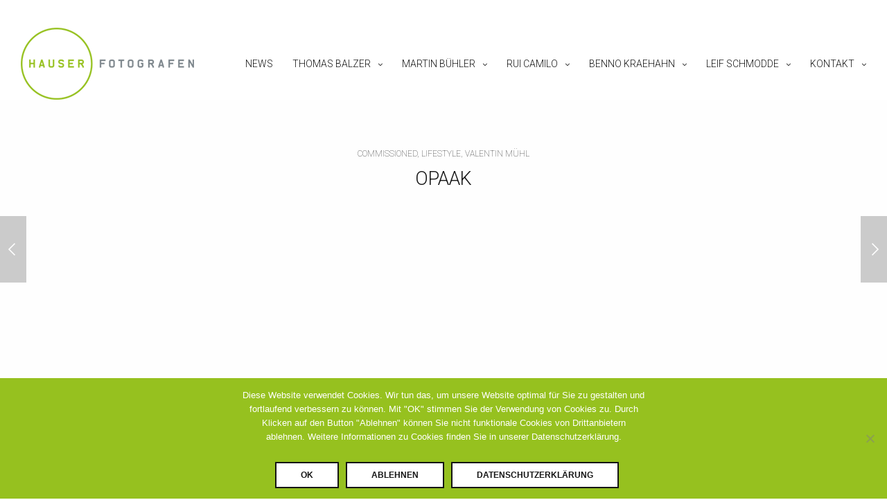

--- FILE ---
content_type: text/html; charset=UTF-8
request_url: https://www.hauserfotografen.de/serie/opaak/
body_size: 8294
content:
<!doctype html>
<html lang="de" class="")>
<head>
	<meta charset="UTF-8">
	<meta name="viewport" content="width=device-width, initial-scale=1, maximum-scale=1, viewport-fit=cover">
	<link rel="profile" href="http://gmpg.org/xfn/11">
	<link rel="pingback" href="https://www.hauserfotografen.de/wp/xmlrpc.php">
	<title>OPAAK | Hauser Fotografen</title>
<meta name="robots" content="index, follow, max-snippet:-1, max-image-preview:large, max-video-preview:-1">
<link rel="canonical" href="https://www.hauserfotografen.de/serie/opaak/">
<meta property="og:url" content="https://www.hauserfotografen.de/serie/opaak/">
<meta property="og:site_name" content="Hauser Fotografen">
<meta property="og:locale" content="de_DE">
<meta property="og:type" content="article">
<meta property="og:title" content="OPAAK | Hauser Fotografen">
<meta property="fb:pages" content="">
<meta property="fb:admins" content="">
<meta property="fb:app_id" content="">
<meta name="twitter:card" content="summary">
<meta name="twitter:title" content="OPAAK | Hauser Fotografen">
<link rel='dns-prefetch' href='//fonts.googleapis.com' />
<link rel='dns-prefetch' href='//s.w.org' />
<link rel="alternate" type="application/rss+xml" title="Hauser Fotografen &raquo; Feed" href="https://www.hauserfotografen.de/feed/" />
<link rel="alternate" type="application/rss+xml" title="Hauser Fotografen &raquo; Kommentar-Feed" href="https://www.hauserfotografen.de/comments/feed/" />
		<script type="text/javascript">
			window._wpemojiSettings = {"baseUrl":"https:\/\/s.w.org\/images\/core\/emoji\/13.1.0\/72x72\/","ext":".png","svgUrl":"https:\/\/s.w.org\/images\/core\/emoji\/13.1.0\/svg\/","svgExt":".svg","source":{"concatemoji":"https:\/\/www.hauserfotografen.de\/wp\/wp-includes\/js\/wp-emoji-release.min.js?ver=5.8.12"}};
			!function(e,a,t){var n,r,o,i=a.createElement("canvas"),p=i.getContext&&i.getContext("2d");function s(e,t){var a=String.fromCharCode;p.clearRect(0,0,i.width,i.height),p.fillText(a.apply(this,e),0,0);e=i.toDataURL();return p.clearRect(0,0,i.width,i.height),p.fillText(a.apply(this,t),0,0),e===i.toDataURL()}function c(e){var t=a.createElement("script");t.src=e,t.defer=t.type="text/javascript",a.getElementsByTagName("head")[0].appendChild(t)}for(o=Array("flag","emoji"),t.supports={everything:!0,everythingExceptFlag:!0},r=0;r<o.length;r++)t.supports[o[r]]=function(e){if(!p||!p.fillText)return!1;switch(p.textBaseline="top",p.font="600 32px Arial",e){case"flag":return s([127987,65039,8205,9895,65039],[127987,65039,8203,9895,65039])?!1:!s([55356,56826,55356,56819],[55356,56826,8203,55356,56819])&&!s([55356,57332,56128,56423,56128,56418,56128,56421,56128,56430,56128,56423,56128,56447],[55356,57332,8203,56128,56423,8203,56128,56418,8203,56128,56421,8203,56128,56430,8203,56128,56423,8203,56128,56447]);case"emoji":return!s([10084,65039,8205,55357,56613],[10084,65039,8203,55357,56613])}return!1}(o[r]),t.supports.everything=t.supports.everything&&t.supports[o[r]],"flag"!==o[r]&&(t.supports.everythingExceptFlag=t.supports.everythingExceptFlag&&t.supports[o[r]]);t.supports.everythingExceptFlag=t.supports.everythingExceptFlag&&!t.supports.flag,t.DOMReady=!1,t.readyCallback=function(){t.DOMReady=!0},t.supports.everything||(n=function(){t.readyCallback()},a.addEventListener?(a.addEventListener("DOMContentLoaded",n,!1),e.addEventListener("load",n,!1)):(e.attachEvent("onload",n),a.attachEvent("onreadystatechange",function(){"complete"===a.readyState&&t.readyCallback()})),(n=t.source||{}).concatemoji?c(n.concatemoji):n.wpemoji&&n.twemoji&&(c(n.twemoji),c(n.wpemoji)))}(window,document,window._wpemojiSettings);
		</script>
		<style type="text/css">
img.wp-smiley,
img.emoji {
	display: inline !important;
	border: none !important;
	box-shadow: none !important;
	height: 1em !important;
	width: 1em !important;
	margin: 0 .07em !important;
	vertical-align: -0.1em !important;
	background: none !important;
	padding: 0 !important;
}
</style>
	<link rel='stylesheet' id='wp-block-library-css'  href='https://www.hauserfotografen.de/wp/wp-includes/css/dist/block-library/style.min.css?ver=5.8.12' type='text/css' media='all' />
<link rel='stylesheet' id='cookie-notice-front-css'  href='https://www.hauserfotografen.de/wp/wp-content/plugins/cookie-notice/css/front.min.css?ver=2.5.11' type='text/css' media='all' />
<link rel='stylesheet' id='crellyslider.min-css'  href='https://www.hauserfotografen.de/wp/wp-content/plugins/crelly-slider/css/crellyslider.min.css?ver=1.4.7' type='text/css' media='all' />
<link rel='stylesheet' id='thb-fa-css'  href='https://www.hauserfotografen.de/wp/wp-content/themes/twofold-wp/assets/css/font-awesome.min.css?ver=4.7.0' type='text/css' media='all' />
<link rel='stylesheet' id='thb-app-css'  href='https://www.hauserfotografen.de/wp/wp-content/themes/twofold-wp/assets/css/app.css?ver=3.7.0.1' type='text/css' media='all' />
<style id='thb-app-inline-css' type='text/css'>
body {font-family:Roboto, 'BlinkMacSystemFont', -apple-system, 'Roboto', 'Lucida Sans';}.titlefont, h1, h2, h3, h4, h5, h6, blockquote, .post .post-meta, .tag-link, .photo .album_no, .photo .inside, .navigation-menu, .btn, #comments ol.commentlist .comment .comment-meta, #comments ol.commentlist .comment .vcard, #comments ol.commentlist .comment .reply, .swiper-container.swiper-container-vertical > .swiper-pagination .swiper-pagination-bullet em, .selectric, .selectric-items, .pagination, #multiscroll-nav a em, .price, .shop_attributes tr th, #side-cart ul li .list_content h5+div, .shop_table thead tr th, .shop_table tbody tr th, .shop_table tfoot th, .woocommerce-checkout-payment label, .thb_shop_bar, label, .woocommerce-MyAccount-navigation ul li a,.add_to_cart_button, .woocommerce-tabs .tabs, .thb-full-menu {font-family:Roboto, 'BlinkMacSystemFont', -apple-system, 'Roboto', 'Lucida Sans';}.thb-full-menu, .navigation-menu {font-family:Roboto, 'BlinkMacSystemFont', -apple-system, 'Roboto', 'Lucida Sans';}.album-header h2 {}.navigation-menu li a {font-weight:300;}.navigation-menu .sub-menu li a {}.thb-full-menu li a {font-weight:300;font-size:14px;text-transform:uppercase !important;}.footer-menu li a,.left-side .footer-menu li+li:before {font-weight:normal;font-size:14px;text-transform:uppercase !important;letter-spacing:0.05em !important;}#footer .right-side a {}.lg-sub-html .image-information .image-caption p {font-weight:300;}a:hover, .thb-full-menu li.menu-item-has-children.sfHover>a, label small, #comments .comments-title span, #comments ol.commentlist .comment .reply, #comments ol.commentlist .comment .reply a, .comment-respond .comment-reply-title small a, .selectric-items li.selected, .selectric-items li:hover, .price, .product-detail .entry-summary .product_meta>span a, .woocommerce-tabs .tabs li a:hover, .woocommerce-tabs .tabs li.active a, .woocommerce-info a, .woocommerce-info a:hover, .woocommerce-password-strength {color:#96c11f;}.photo-actions li a:hover, .lg-progress-bar .lg-progress, .pace .pace-progress, .submit.single_add_to_cart_button:hover, .woocommerce-MyAccount-navigation ul li.is-active a, .btn.black:hover, .btn.single_add_to_cart_button:hover, .button:not(.selectric-button).black:hover, .button:not(.selectric-button).single_add_to_cart_button:hover, .submit.black:hover, .submit.single_add_to_cart_button:hover {background:#96c11f;}.photo-actions li a:hover, .submit.single_add_to_cart_button:hover, .woocommerce-tabs .tabs li a:after, .woocommerce-MyAccount-navigation ul li.is-active a, .btn.black:hover, .btn.single_add_to_cart_button:hover, .button:not(.selectric-button).black:hover, .button:not(.selectric-button).single_add_to_cart_button:hover, .submit.black:hover, .submit.single_add_to_cart_button:hover {border-color:#96c11f;}.woocommerce-MyAccount-navigation ul li.is-active+li a {border-top-color:#96c11f;}.thb-thumbnails .thb-thumbnail-container .thumbnail-toggle:hover polyline {stroke:#96c11f;}.btn:hover, .dark-colors .btn:hover, body.dark-theme:not(.logo-dark) .btn:hover, body.light-theme.logo-light:not(.menu-open) .btn:hover, .quick_cart, .btn:not(.single_add_to_cart_button).alt, .button:not(.selectric-button):not(.single_add_to_cart_button).alt, .dark-colors .btn:not(.grey):not(.alt):hover, body.dark-theme:not(.logo-dark) .btn:not(.grey):not(.alt):hover, body.light-theme.logo-light:not(.menu-open) .btn:not(.grey):not(.alt):hover, .dark-colors .button:not(.grey):not(.alt):hover, body.dark-theme:not(.logo-dark) .button:not(.grey):not(.alt):hover, body.light-theme.logo-light:not(.menu-open) .button:not(.grey):not(.alt):hover, .dark-colors .submit:hover, body.dark-theme:not(.logo-dark) .submit:hover, body.light-theme.logo-light:not(.menu-open) .submit:hover {background:#81d742;}.btn:hover, .dark-colors .btn:hover, body.dark-theme:not(.logo-dark) .btn:hover, body.light-theme.logo-light:not(.menu-open) .btn:hover, .quick_cart .float_count, .btn:not(.single_add_to_cart_button).alt, .button:not(.selectric-button):not(.single_add_to_cart_button).alt, .dark-colors .btn:not(.grey):not(.alt):hover, body.dark-theme:not(.logo-dark) .btn:not(.grey):not(.alt):hover, body.light-theme.logo-light:not(.menu-open) .btn:not(.grey):not(.alt):hover, .dark-colors .button:not(.grey):not(.alt):hover, body.dark-theme:not(.logo-dark) .button:not(.grey):not(.alt):hover, body.light-theme.logo-light:not(.menu-open) .button:not(.grey):not(.alt):hover, .dark-colors .submit:hover, body.dark-theme:not(.logo-dark) .submit:hover, body.light-theme.logo-light:not(.menu-open) .submit:hover {border-color:#81d742;}.btn:not(.single_add_to_cart_button).alt:hover, .button:not(.selectric-button):not(.single_add_to_cart_button).alt:hover {background:#7bcc3f;border-color:#7bcc3f;}.swiper-nav .thb-arrow .thb-progress {stroke:#81d742;}#navigation-menu > div {margin-top:100%;}@media only screen and (min-width:48.063em) {#header .logo .logoimg {max-height:100%;}}@media only screen and (max-width:48.063em) {#header .logo .logoimg {max-height:33%;}#navigation-menu > div {margin-top:33%;}}.thb-full-menu>li+li {margin-left:2em}#navigation-menu,.dark-colors #navigation-menu, body.dark-theme:not(.logo-dark) #navigation-menu,body.light-theme.logo-light:not(.menu-open) #navigation-menu {}.content404 {}.password-protected {}.pace {background-color:#ffffff !important;}.page-id-5840 #wrapper {}.photo .inside .proof-it::after {content:url( [data-uri]) !important;}.photo.checked .inside .proof-it::after {content:url([data-uri]) !important;}#footer .right-side {font-size:1.8em;}.grecaptcha-badge { z-index:99999999999999999;bottom:120px !important;}.thb-full-menu .sub-menu {background:#fff;z-index:100;padding:5px 0 30px 0;}.thb-full-menu .sub-menu li a {color:#333;}.thb-full-menu .sub-menu li a:hover {color:#96c11f;}.elementor-widget-container ul, .elementor-widget-container ul li {font-weight:300;font-style:normal;font-size:16px;text-indent:-1.4em;}@media screen and (min-width:40.0625em) {.column,.columns {padding-left:2px;padding-right:2px;}}.current-menu-item a {color:#96c11f;font-weight:400 !important;}#cookie-notice {padding-left:25%;padding-right:25%;}#menu-navigation {float:right;}#header .right-holder {display:block;}#header select {display:block;width:auto;float:right;margin-top:10px;background:transparent;}#header {background:white;}.photo .inside .label {display:none;}.photo .inside .proof-it {padding:3px 5px 3px;}#footer {background:rgba(255, 255, 255, 0.55);padding:10px 30px 30px 30px;}@media screen and (min-width:40.0625em) {.single-collection .selectric-wrapper, .single-album .selectric-wrapper {display:inline;}}@media screen and (min-width:40.0625em) {.single-collection .selectric, .single-collection .selectric-hide-select, .single-album .selectric, .single-album .selectric-hide-select {display:none;}}@media screen and (min-width:40.0625em) {.single-collection .selectric-items, .single-collection .selectric-open .selectric-items, .single-album .selectric-items, .single-album .selectric-open .selectric-items {background:transparent;display:inline-block;position:relative;width:auto !important;z-index:10;}}@media screen and (min-width:40.0625em) {.single-collection .selectric-items li.selected, .single-album .selectric-items li.selected{color:#96c11f !important;}}@media screen and (min-width:40.0625em) {.single-collection .selectric-items li, .single-album .selectric-items li {color:#7d868c;}}@media screen and (min-width:40.0625em) {.selectric-items li {display:inline;}}@media screen and (min-width:40.0625em) {.selectric-open .selectric-items {display:inline;}}@media screen and (min-width:40.0625em) {.selectric-items ul, .selectric-items li {font-weight:300;color:#7d868c;}}@media screen and (min-width:40.0625em) {.thb-full-menu + .collection_filter {margin-left:0px;}}@media screen and (min-width:40.0625em) {.collection_filter {display:block;clear:both;height:0px;text-align:right;}}.btn, .button:not(.selectric-button), .submit {background:white;}
</style>
<link rel='stylesheet' id='style-css'  href='https://www.hauserfotografen.de/wp/wp-content/themes/twofold-wp/style.css?ver=3.7.0.1' type='text/css' media='all' />
<link rel='stylesheet' id='thb-google-fonts-css'  href='https://fonts.googleapis.com/css?family=Roboto%3A100%2C200%2C300%2C400%2C500%2C600%2C700%2C800%2C900%2C100i%2C200i%2C300i%2C400i%2C500i%2C600i%2C700i%2C800i%2C900i&#038;subset=latin&#038;display=swap&#038;ver=3.7.0.1' type='text/css' media='all' />
<script type='text/javascript' src='https://www.hauserfotografen.de/wp/wp-includes/js/jquery/jquery.min.js?ver=3.6.0' id='jquery-core-js'></script>
<script type='text/javascript' src='https://www.hauserfotografen.de/wp/wp-includes/js/jquery/jquery-migrate.min.js?ver=3.3.2' id='jquery-migrate-js'></script>
<script type='text/javascript' src='https://www.hauserfotografen.de/wp/wp-includes/js/jquery/ui/core.min.js?ver=1.12.1' id='jquery-ui-core-js'></script>
<script type='text/javascript' src='https://www.hauserfotografen.de/wp/wp-content/plugins/crelly-slider/js/jquery.crellyslider.min.js?ver=1.4.7' id='jquery.crellyslider.min-js'></script>
<link rel="https://api.w.org/" href="https://www.hauserfotografen.de/wp-json/" /><link rel="alternate" type="application/json" href="https://www.hauserfotografen.de/wp-json/wp/v2/album/5840" /><link rel="EditURI" type="application/rsd+xml" title="RSD" href="https://www.hauserfotografen.de/wp/xmlrpc.php?rsd" />
<link rel="wlwmanifest" type="application/wlwmanifest+xml" href="https://www.hauserfotografen.de/wp/wp-includes/wlwmanifest.xml" /> 
<meta name="generator" content="WordPress 5.8.12" />
<link rel='shortlink' href='https://www.hauserfotografen.de/?p=5840' />
<link rel="alternate" type="application/json+oembed" href="https://www.hauserfotografen.de/wp-json/oembed/1.0/embed?url=https%3A%2F%2Fwww.hauserfotografen.de%2Fserie%2Fopaak%2F" />
<link rel="alternate" type="text/xml+oembed" href="https://www.hauserfotografen.de/wp-json/oembed/1.0/embed?url=https%3A%2F%2Fwww.hauserfotografen.de%2Fserie%2Fopaak%2F&#038;format=xml" />
<meta name="generator" content="Elementor 3.11.5; settings: css_print_method-external, google_font-enabled, font_display-auto">
<style type="text/css">
body.custom-background #wrapper { background-color: #ffffff; }
</style>
	<link rel="icon" href="https://www.hauserfotografen.de/wp/data/structure/hf_favicon2.ico" sizes="32x32" />
<link rel="icon" href="https://www.hauserfotografen.de/wp/data/structure/hf_favicon2.ico" sizes="192x192" />
<link rel="apple-touch-icon" href="https://www.hauserfotografen.de/wp/data/structure/hf_favicon2.ico" />
<meta name="msapplication-TileImage" content="https://www.hauserfotografen.de/wp/data/structure/hf_favicon2.ico" />
		<style type="text/css" id="wp-custom-css">
			/* in die TwoFold Options migriert*/

body {
  font-size: 12pt !important;
  font-family: Roboto, 'BlinkMacSystemFont', -apple-system, 'Roboto', 'Lucida Sans';
  font-weight: 100;
	color: #222;
}
p {
  font-weight: 300 !important;
	color: #222 !important;
}
p strong {
	font-weight:500;
}
h1 {
  font-size: 2em;
	font-weight: 300;
}
h2 {
	font-size: 1.7em;
  font-weight: 300;
}
h3 {
	font-size: 1.7em;
  font-weight: 300;
}
h4 {
	font-size: 1.7em;
  font-weight: 300;
}
h5 {
	font-size: 1.7em;
  font-weight: 300;
}
h6 {
	font-size: 1.7em;
  font-weight: 300;
}
		</style>
		</head>
<body class="album-template-default single single-album postid-5840 cookies-not-set lightbox-download-disabled lightbox-zoom-disabled lightbox-autoplay-disabled lightbox-thumbnails-enabled lightbox-shares-disabled right-click-off light-theme light-box  thb-menu-right thb-full-menu-enabled thb-logo-left elementor-default elementor-kit-3467">
		<div class="pace"></div>
		<header id="header">
	<a href="https://www.hauserfotografen.de/" class="logo">
		<img src="/wp/data/structure/logo-wbg_250.png" class="logoimg logo_light" alt="Hauser Fotografen"/>
		<img src="https://www.hauserfotografen.de/wp/wp-content/themes/twofold-wp/assets/img/logo_dark.png" class="logoimg logo_dark" alt="Hauser Fotografen"/>
	</a>
	<div class="right-holder 
	">
									<ul id="menu-hauptmenue" class="thb-full-menu"><li class="menu-item menu-item-type-custom menu-item-object-custom menu-item-749"><a href="/collection/news">News</a></li>
<li class="menu-item menu-item-type-custom menu-item-object-custom menu-item-has-children menu-item-187"><a href="/collection/thomas-balzer"><span><em></em></span>Thomas Balzer</a>
<ul class="sub-menu">
	<li class="menu-item menu-item-type-post_type menu-item-object-page menu-item-1230"><a href="https://www.hauserfotografen.de/fotografen/thomas-balzer/thomas-balzer-vita/">Vita</a></li>
	<li class="menu-item menu-item-type-custom menu-item-object-custom menu-item-1224"><a target="_blank" href="https://www.thomas-balzer.com/">Website</a></li>
</ul>
</li>
<li class="menu-item menu-item-type-custom menu-item-object-custom menu-item-has-children menu-item-904"><a href="/collection/martin-buehler"><span><em></em></span>Martin Bühler</a>
<ul class="sub-menu">
	<li class="menu-item menu-item-type-post_type menu-item-object-page menu-item-1274"><a href="https://www.hauserfotografen.de/martin-buehler-vita/">Vita</a></li>
	<li class="menu-item menu-item-type-custom menu-item-object-custom menu-item-1303"><a target="_blank" href="https://martin-buehler.com/">Website</a></li>
</ul>
</li>
<li class="menu-item menu-item-type-custom menu-item-object-custom menu-item-has-children menu-item-750"><a href="/collection/rui-camilo"><span><em></em></span>Rui Camilo</a>
<ul class="sub-menu">
	<li class="menu-item menu-item-type-post_type menu-item-object-page menu-item-1280"><a href="https://www.hauserfotografen.de/rui-camilo-vita/">Vita</a></li>
	<li class="menu-item menu-item-type-custom menu-item-object-custom menu-item-1304"><a target="_blank" href="http://rui-camilo.de/">Website</a></li>
</ul>
</li>
<li class="menu-item menu-item-type-custom menu-item-object-custom menu-item-has-children menu-item-905"><a href="/collection/benno-kraehahn"><span><em></em></span>Benno Kraehahn</a>
<ul class="sub-menu">
	<li class="menu-item menu-item-type-post_type menu-item-object-page menu-item-1283"><a href="https://www.hauserfotografen.de/benno-kraehahn-vita/">Vita</a></li>
	<li class="menu-item menu-item-type-custom menu-item-object-custom menu-item-1305"><a target="_blank" href="http://www.kraehahn.com/portfolio.html">Website</a></li>
</ul>
</li>
<li class="menu-item menu-item-type-post_type menu-item-object-collection menu-item-has-children menu-item-906"><a href="https://www.hauserfotografen.de/collection/leif-schmodde/"><span><em></em></span>Leif Schmodde</a>
<ul class="sub-menu">
	<li class="menu-item menu-item-type-post_type menu-item-object-page menu-item-1286"><a href="https://www.hauserfotografen.de/leif-schmodde-vita/">Vita</a></li>
	<li class="menu-item menu-item-type-custom menu-item-object-custom menu-item-3554"><a target="_blank" href="http://leifschmodde.de">Website</a></li>
</ul>
</li>
<li class="menu-item menu-item-type-post_type menu-item-object-page menu-item-has-children menu-item-139"><a href="https://www.hauserfotografen.de/kontakt/"><span><em></em></span>Kontakt</a>
<ul class="sub-menu">
	<li class="menu-item menu-item-type-post_type menu-item-object-page menu-item-3542"><a href="https://www.hauserfotografen.de/ueber-uns/">Über uns</a></li>
	<li class="menu-item menu-item-type-post_type menu-item-object-page menu-item-3488"><a href="https://www.hauserfotografen.de/datenschutz/">Datenschutz</a></li>
	<li class="menu-item menu-item-type-post_type menu-item-object-page menu-item-3486"><a href="https://www.hauserfotografen.de/impressum/">Impressum</a></li>
</ul>
</li>
</ul>									<div class="mobile-toggle">
			<svg xmlns="http://www.w3.org/2000/svg" version="1.1" id="menu-icon" x="0" y="0" width="19.2" height="12" viewBox="0 0 19.2 12" enable-background="new 0 0 19.188 12.031" xml:space="preserve"><path class="thb-top-line" fill="none" stroke="#161616" stroke-width="2" stroke-linecap="round" stroke-linejoin="round" stroke-miterlimit="10" d="M1.1 1h12c2.8 0 5.1 2.2 5.1 5 0 2.8-2.3 5-5.1 5l-12-10"/><path class="thb-mid-line" fill="none" stroke="#161616" stroke-width="2" stroke-linecap="round" stroke-linejoin="round" stroke-miterlimit="10" d="M1.1 6h12"/><path class="thb-bottom-line" fill="none" stroke="#161616" stroke-width="2" stroke-linecap="round" stroke-linejoin="round" stroke-miterlimit="10" d="M1.1 11h12c2.8 0 5.1-2.2 5.1-5 0-2.8-2.3-5-5.1-5l-12 10"/></svg>		</div>
	</div>
</header>
	<nav id="navigation-menu" data-menu-speed="0.1" data-behaviour="thb-default">
	<div class="
			custom_scroll" id="menu-scroll">
					<ul id="menu-hauptmenue-1" class="navigation-menu"><li class="menu-item menu-item-type-custom menu-item-object-custom menu-item-749"><a href="/collection/news">News</a></li>
<li class="menu-item menu-item-type-custom menu-item-object-custom menu-item-has-children menu-item-187"><a href="/collection/thomas-balzer"><span><em></em></span>Thomas Balzer</a>
<ul class="sub-menu">
	<li class="menu-item menu-item-type-post_type menu-item-object-page menu-item-1230"><a href="https://www.hauserfotografen.de/fotografen/thomas-balzer/thomas-balzer-vita/">Vita</a></li>
	<li class="menu-item menu-item-type-custom menu-item-object-custom menu-item-1224"><a target="_blank" href="https://www.thomas-balzer.com/">Website</a></li>
</ul>
</li>
<li class="menu-item menu-item-type-custom menu-item-object-custom menu-item-has-children menu-item-904"><a href="/collection/martin-buehler"><span><em></em></span>Martin Bühler</a>
<ul class="sub-menu">
	<li class="menu-item menu-item-type-post_type menu-item-object-page menu-item-1274"><a href="https://www.hauserfotografen.de/martin-buehler-vita/">Vita</a></li>
	<li class="menu-item menu-item-type-custom menu-item-object-custom menu-item-1303"><a target="_blank" href="https://martin-buehler.com/">Website</a></li>
</ul>
</li>
<li class="menu-item menu-item-type-custom menu-item-object-custom menu-item-has-children menu-item-750"><a href="/collection/rui-camilo"><span><em></em></span>Rui Camilo</a>
<ul class="sub-menu">
	<li class="menu-item menu-item-type-post_type menu-item-object-page menu-item-1280"><a href="https://www.hauserfotografen.de/rui-camilo-vita/">Vita</a></li>
	<li class="menu-item menu-item-type-custom menu-item-object-custom menu-item-1304"><a target="_blank" href="http://rui-camilo.de/">Website</a></li>
</ul>
</li>
<li class="menu-item menu-item-type-custom menu-item-object-custom menu-item-has-children menu-item-905"><a href="/collection/benno-kraehahn"><span><em></em></span>Benno Kraehahn</a>
<ul class="sub-menu">
	<li class="menu-item menu-item-type-post_type menu-item-object-page menu-item-1283"><a href="https://www.hauserfotografen.de/benno-kraehahn-vita/">Vita</a></li>
	<li class="menu-item menu-item-type-custom menu-item-object-custom menu-item-1305"><a target="_blank" href="http://www.kraehahn.com/portfolio.html">Website</a></li>
</ul>
</li>
<li class="menu-item menu-item-type-post_type menu-item-object-collection menu-item-has-children menu-item-906"><a href="https://www.hauserfotografen.de/collection/leif-schmodde/"><span><em></em></span>Leif Schmodde</a>
<ul class="sub-menu">
	<li class="menu-item menu-item-type-post_type menu-item-object-page menu-item-1286"><a href="https://www.hauserfotografen.de/leif-schmodde-vita/">Vita</a></li>
	<li class="menu-item menu-item-type-custom menu-item-object-custom menu-item-3554"><a target="_blank" href="http://leifschmodde.de">Website</a></li>
</ul>
</li>
<li class="menu-item menu-item-type-post_type menu-item-object-page menu-item-has-children menu-item-139"><a href="https://www.hauserfotografen.de/kontakt/"><span><em></em></span>Kontakt</a>
<ul class="sub-menu">
	<li class="menu-item menu-item-type-post_type menu-item-object-page menu-item-3542"><a href="https://www.hauserfotografen.de/ueber-uns/">Über uns</a></li>
	<li class="menu-item menu-item-type-post_type menu-item-object-page menu-item-3488"><a href="https://www.hauserfotografen.de/datenschutz/">Datenschutz</a></li>
	<li class="menu-item menu-item-type-post_type menu-item-object-page menu-item-3486"><a href="https://www.hauserfotografen.de/impressum/">Impressum</a></li>
</ul>
</li>
</ul>			</div>
</nav>
<div class="menu_overlay"></div>
			<a href="https://www.hauserfotografen.de/serie/barbara-no-66/" class="post_nav prev"><div class="rel"><svg version="1.1" xmlns="http://www.w3.org/2000/svg" xmlns:xlink="http://www.w3.org/1999/xlink" x="0px" y="0px" width="9.981px" height="17.982px" viewBox="0 0 9.981 17.982" enable-background="new 0 0 9.981 17.982" xml:space="preserve"><polygon fill-rule="evenodd" clip-rule="evenodd" points="9.981,1.111 8.873,0 0,8.952 0.04,8.991 0,9.031 8.873,17.982 9.981,16.872 2.171,8.992"/></svg><span>BARBARA No 66</span></div></a>
				<a href="https://www.hauserfotografen.de/serie/parcour/" class="post_nav next"><div class="rel"><span>Parcour</span><svg version="1.1" xmlns="http://www.w3.org/2000/svg" xmlns:xlink="http://www.w3.org/1999/xlink" x="0px" y="0px" width="9.981px" height="17.982px" viewBox="0 0 9.981 17.982" enable-background="new 0 0 9.981 17.982" xml:space="preserve"><polygon fill-rule="evenodd" clip-rule="evenodd" points="0,16.872 1.108,17.982 9.981,9.031 9.942,8.991 9.981,8.951 1.108,0 0,1.11 7.811,8.991"/></svg></div></a>
			<div id="wrapper">
										<div class="page-padding">
	<div class="side_padding">
		<div class="row align-center expanded">
			<div class="small-12 medium-10 large-6 columns text-center album-header post">
								<aside class="post-meta">Commissioned, Lifestyle, Valentin Mühl</aside>
								<h2 class="entry-title">OPAAK</h2>											</div>
		</div>
		<div class="masonry isotope-grid row expanded 
		photo-proof-enabled		">
											<div class="item small-12 medium-6 thb-twenty height-3 thb-true-aspect columns">
						<figure 
						 style="padding-bottom:100% !important"						>
													<div class="photo simple-hover " style="background-image: url();">
						<div class="inside"><span class="label">#5835</span><a class="proof-it" data-id="5835" data-security="790b389edb"></a></div>
						<a class="photo_link" rel="lightbox" data-img="" 
																	  				href="" data-sub-html="#photo-caption-408">
				<svg xmlns="http://www.w3.org/2000/svg" version="1.1" x="0" y="0" width="30" height="30" viewBox="0 0 30 30" enable-background="new 0 0 30 30" xml:space="preserve"><rect fill-rule="evenodd" clip-rule="evenodd" width="2" height="10"/><rect fill-rule="evenodd" clip-rule="evenodd" width="10" height="2"/><rect x="28" fill-rule="evenodd" clip-rule="evenodd" width="2" height="10"/><rect x="20" fill-rule="evenodd" clip-rule="evenodd" width="10" height="2"/><rect y="20" fill-rule="evenodd" clip-rule="evenodd" width="2" height="10"/><rect y="28" fill-rule="evenodd" clip-rule="evenodd" width="10" height="2"/><rect x="28" y="20" fill-rule="evenodd" clip-rule="evenodd" width="2" height="10"/><rect x="20" y="28" fill-rule="evenodd" clip-rule="evenodd" width="10" height="2"/><rect x="14" y="10" fill-rule="evenodd" clip-rule="evenodd" width="2" height="10"/><rect x="10" y="14" fill-rule="evenodd" clip-rule="evenodd" width="10" height="2"/></svg>
			</a>
		</div>
									<div id="photo-caption-408" style="display: none;">
		<div class="row image-information no-padding expanded">
			<div class="small-12 medium-6 columns image-caption">
							</div>
						<div class="small-12 medium-6 columns image-exif">
				<ul>
									</ul>
			</div>
		</div>
	</div>
							</figure>
										</div>
																			<div class="item small-12 medium-6 thb-twenty height-1-5 thb-true-aspect columns">
						<figure 
						 style="padding-bottom:100% !important"						>
													<div class="photo simple-hover " style="background-image: url();">
						<div class="inside"><span class="label">#5836</span><a class="proof-it" data-id="5836" data-security="790b389edb"></a></div>
						<a class="photo_link" rel="lightbox" data-img="" 
																	  				href="" data-sub-html="#photo-caption-227">
				<svg xmlns="http://www.w3.org/2000/svg" version="1.1" x="0" y="0" width="30" height="30" viewBox="0 0 30 30" enable-background="new 0 0 30 30" xml:space="preserve"><rect fill-rule="evenodd" clip-rule="evenodd" width="2" height="10"/><rect fill-rule="evenodd" clip-rule="evenodd" width="10" height="2"/><rect x="28" fill-rule="evenodd" clip-rule="evenodd" width="2" height="10"/><rect x="20" fill-rule="evenodd" clip-rule="evenodd" width="10" height="2"/><rect y="20" fill-rule="evenodd" clip-rule="evenodd" width="2" height="10"/><rect y="28" fill-rule="evenodd" clip-rule="evenodd" width="10" height="2"/><rect x="28" y="20" fill-rule="evenodd" clip-rule="evenodd" width="2" height="10"/><rect x="20" y="28" fill-rule="evenodd" clip-rule="evenodd" width="10" height="2"/><rect x="14" y="10" fill-rule="evenodd" clip-rule="evenodd" width="2" height="10"/><rect x="10" y="14" fill-rule="evenodd" clip-rule="evenodd" width="10" height="2"/></svg>
			</a>
		</div>
									<div id="photo-caption-227" style="display: none;">
		<div class="row image-information no-padding expanded">
			<div class="small-12 medium-6 columns image-caption">
							</div>
						<div class="small-12 medium-6 columns image-exif">
				<ul>
									</ul>
			</div>
		</div>
	</div>
							</figure>
										</div>
																			<div class="item small-12 medium-6 thb-twenty height-3 thb-true-aspect columns">
						<figure 
						 style="padding-bottom:100% !important"						>
													<div class="photo simple-hover " style="background-image: url();">
						<div class="inside"><span class="label">#5837</span><a class="proof-it" data-id="5837" data-security="790b389edb"></a></div>
						<a class="photo_link" rel="lightbox" data-img="" 
																	  				href="" data-sub-html="#photo-caption-204">
				<svg xmlns="http://www.w3.org/2000/svg" version="1.1" x="0" y="0" width="30" height="30" viewBox="0 0 30 30" enable-background="new 0 0 30 30" xml:space="preserve"><rect fill-rule="evenodd" clip-rule="evenodd" width="2" height="10"/><rect fill-rule="evenodd" clip-rule="evenodd" width="10" height="2"/><rect x="28" fill-rule="evenodd" clip-rule="evenodd" width="2" height="10"/><rect x="20" fill-rule="evenodd" clip-rule="evenodd" width="10" height="2"/><rect y="20" fill-rule="evenodd" clip-rule="evenodd" width="2" height="10"/><rect y="28" fill-rule="evenodd" clip-rule="evenodd" width="10" height="2"/><rect x="28" y="20" fill-rule="evenodd" clip-rule="evenodd" width="2" height="10"/><rect x="20" y="28" fill-rule="evenodd" clip-rule="evenodd" width="10" height="2"/><rect x="14" y="10" fill-rule="evenodd" clip-rule="evenodd" width="2" height="10"/><rect x="10" y="14" fill-rule="evenodd" clip-rule="evenodd" width="10" height="2"/></svg>
			</a>
		</div>
									<div id="photo-caption-204" style="display: none;">
		<div class="row image-information no-padding expanded">
			<div class="small-12 medium-6 columns image-caption">
							</div>
						<div class="small-12 medium-6 columns image-exif">
				<ul>
									</ul>
			</div>
		</div>
	</div>
							</figure>
										</div>
												</div>
	</div>
</div>
							
								</div> <!-- End #wrapper -->

<!-- Start Footer -->
<footer id="footer">
	<div class="row">
		<div class="small-12 medium-6 columns left-side">
												</div>
		<div class="small-12 medium-6 columns right-side">
							<a href="https://www.facebook.com/HauserFotografen/" class="social facebook" target="_blank"><i class="fa fa-facebook"></i></a>
												<a href="https://www.instagram.com/hauserfotografen/" class="social instagram" target="_blank"><i class="fa fa-instagram"></i></a>
																													</div>
	</div>
</footer>
<!-- End Footer -->

	  <a href="https://www.hauserfotografen.de/serie/opaak?thb_download_photos=true" title="Wonderful Art" class="button rounded download-photos ">Download <span>(0)</span></a>
			<!-- Matomo -->
<script type="text/javascript">
  var _paq = window._paq || [];
  /* tracker methods like "setCustomDimension" should be called before "trackPageView" */
  _paq.push(['trackPageView']);
  _paq.push(['enableLinkTracking']);
  (function() {
    var u="//hauserfotografen.de/matomo/";
    _paq.push(['setTrackerUrl', u+'matomo.php']);
    _paq.push(['setSiteId', '1']);
    var d=document, g=d.createElement('script'), s=d.getElementsByTagName('script')[0];
    g.type='text/javascript'; g.async=true; g.defer=true; g.src=u+'matomo.js'; s.parentNode.insertBefore(g,s);
  })();
</script>
<!-- End Matomo Code -->

				<script src="https://www.hauserfotografen.de/wp/wp-content/themes/twofold-wp/../twofold-bb-child/includes/js.cookie.js"></script>

				<script src="https://www.hauserfotografen.de/wp/wp-content/themes/twofold-wp/../twofold-bb-child/proof_cookies.js"></script>

				<script language="javascript">

					jQuery(document).ready(function() {

							// Alle ausgewählten Fotos unauswählen und danach nur die aus dem Cookie markieren
							jQuery('.checked').removeClass('checked');

							// Hier Cookie durchgehen und Bilder markieren
							proof_pdf_mark_selected(jQuery(this));

							// Anzahl der bisher selektierten Bilder anzeigen
							numberOfDownloads = proof_pdf_get_image_count();

							var download = jQuery('.download-photos');

						  	download.data('count', numberOfDownloads);
						  	download.find('span').text('('+numberOfDownloads+')');

						});

					// Die alten Binds des Themes aufheben

					jQuery(window).load(function() {

						jQuery(".proof-it").off('click');
						jQuery(".download").off('click');
						


						jQuery(document).on('click','.download-photos',function() {

							// Beim Download aktuelle Auswahl zurücksetzen
							jQuery(".photo").removeClass('checked');

							var download = jQuery('.download-photos');
							numberOfDownloads = 0;

							download.data('count', numberOfDownloads);
							download.find('span').text('('+numberOfDownloads+')');

						});



						jQuery(document).on('load','.photo_link',function() {

							//alert("Jo");
							jQuery(".lg-img-wrap").add('<div class="inside"><span class="label">#1104</span><a class="proof-it" data-id="1104" data-security="505e9a9835"></a></div>');

								/*var _this = jQuery(this),
								security = _this.data('security'),
								id = _this.data('id'),
								photo = _this.parents('.photo');

								//console.log("ID: " + id);

								var base = this,
								container = jQuery(base.selector),
								download = jQuery('.download-photos');


*/
							});



						jQuery(document).on('click','.proof-it',function() {

							//jQuery(".proof-it").off('click');

								var _this = jQuery(this),
								security = _this.data('security'),
								id = _this.data('id'),
								photo = _this.parents('.photo');

								//console.log("ID: " + id);

								var base = this,
								container = jQuery(base.selector),
								download = jQuery('.download-photos');

								proof_pdf_update_cookie(id, 5840);

								numberOfDownloads = proof_pdf_get_image_count();

							  	download.data('count', numberOfDownloads);
							  	download.find('span').text('('+numberOfDownloads+')');

								photo.toggleClass('checked');

							});

					});

						

				</script>

				<a href="https://www.hauserfotografen.de/serie/opaak?thb_download_photos=true" title="Wonderful Art" class="button rounded download-photos " target="PDF-Export">Download PDF  <span>(0)</span></a>


				<script type='text/javascript' id='cookie-notice-front-js-before'>
var cnArgs = {"ajaxUrl":"https:\/\/www.hauserfotografen.de\/wp\/wp-admin\/admin-ajax.php","nonce":"a6133ac471","hideEffect":"fade","position":"bottom","onScroll":false,"onScrollOffset":100,"onClick":false,"cookieName":"cookie_notice_accepted","cookieTime":2592000,"cookieTimeRejected":2592000,"globalCookie":false,"redirection":false,"cache":false,"revokeCookies":false,"revokeCookiesOpt":"automatic"};
</script>
<script type='text/javascript' src='https://www.hauserfotografen.de/wp/wp-content/plugins/cookie-notice/js/front.min.js?ver=2.5.11' id='cookie-notice-front-js'></script>
<script type='text/javascript' src='https://www.hauserfotografen.de/wp/wp-content/themes/twofold-wp/assets/js/vendor.min.js?ver=3.7.0.1' id='thb-vendor-js'></script>
<script type='text/javascript' src='https://www.hauserfotografen.de/wp/wp-includes/js/underscore.min.js?ver=1.13.1' id='underscore-js'></script>
<script type='text/javascript' id='thb-app-js-extra'>
/* <![CDATA[ */
var themeajax = {"url":"https:\/\/www.hauserfotografen.de\/wp\/wp-admin\/admin-ajax.php","settings":{"lightbox_effect":"lg-fade","lightbox_autoplay_duration":"5","lightbox_thumbnails_default":"off","map_style":"","right_click":"off","custom_select":true},"l10n":{"loading":"Loading ...","nomore":"Nothing left to load","added":"Added To Cart","added_svg":"<svg xmlns=\"http:\/\/www.w3.org\/2000\/svg\" viewBox=\"0 0 64 64\" enable-background=\"new 0 0 64 64\"><path fill=\"none\" stroke=\"#000\" stroke-width=\"2\" stroke-linejoin=\"bevel\" stroke-miterlimit=\"10\" d=\"m13 33l12 12 24-24\"\/><\/svg>","lightbox_tweet_text":"Hauser%20Fotografen"}};
/* ]]> */
</script>
<script type='text/javascript' src='https://www.hauserfotografen.de/wp/wp-content/themes/twofold-wp/assets/js/app.min.js?ver=3.7.0.1' id='thb-app-js'></script>
<script type='text/javascript' src='https://www.hauserfotografen.de/wp/wp-includes/js/wp-embed.min.js?ver=5.8.12' id='wp-embed-js'></script>

		<!-- Cookie Notice plugin v2.5.11 by Hu-manity.co https://hu-manity.co/ -->
		<div id="cookie-notice" role="dialog" class="cookie-notice-hidden cookie-revoke-hidden cn-position-bottom" aria-label="Cookie Notice" style="background-color: rgba(150,193,31,1);"><div class="cookie-notice-container" style="color: #ffffff"><span id="cn-notice-text" class="cn-text-container">Diese Website verwendet Cookies. Wir tun das, um unsere Website optimal für Sie zu gestalten und fortlaufend verbessern zu können. Mit "OK" stimmen Sie der Verwendung von Cookies zu. Durch Klicken auf den Button "Ablehnen" können Sie nicht funktionale Cookies von Drittanbietern ablehnen. Weitere Informationen zu Cookies finden Sie in unserer Datenschutzerklärung.<br></br></span><span id="cn-notice-buttons" class="cn-buttons-container"><button id="cn-accept-cookie" data-cookie-set="accept" class="cn-set-cookie cn-button cn-button-custom button" aria-label="OK">OK</button><button id="cn-refuse-cookie" data-cookie-set="refuse" class="cn-set-cookie cn-button cn-button-custom button" aria-label="Ablehnen">Ablehnen</button><button data-link-url="https://www.hauserfotografen.de/datenschutz/" data-link-target="_blank" id="cn-more-info" class="cn-more-info cn-button cn-button-custom button" aria-label="Datenschutzerklärung">Datenschutzerklärung</button></span><button type="button" id="cn-close-notice" data-cookie-set="accept" class="cn-close-icon" aria-label="Ablehnen"></button></div>
			
		</div>
		<!-- / Cookie Notice plugin --></body>
</html>


--- FILE ---
content_type: text/javascript
request_url: https://www.hauserfotografen.de/wp/wp-content/themes/twofold-bb-child/proof_cookies.js
body_size: 423
content:


// Überschreiben der bisherigen Proof-Funktion durch etwas, dass funktioniert... bisher wird global für alle Nutzer (!) die Auswahl gespeichert...

function proof_pdf_update_cookie(id,albumid) {

	if ( ! Cookies.get("bb_pdf_photo_proof") ) {

		Cookies.set("bb_pdf_photo_proof", "");
		//console.log("Cookie anlegen");

		idArray = [];

	} else {
		idArray = Cookies.get("bb_pdf_photo_proof").split('-');
	}	

	var index = idArray.findIndex(x => x==id + "/" + albumid)

	//console.log(index);

	if (index === -1){
		//console.log("Does not exist");
	    idArray.push("" + id + "/" + albumid);
	} else {
		//console.log("already exists");
		idArray.splice(index, 1)
	}

	idString = idArray.join("-");

	if ( idString ) {
		//console.log(idString);
		Cookies.set("bb_pdf_photo_proof", idString);
	} else {
		Cookies.remove('bb_pdf_photo_proof');
	}

}

function proof_pdf_get_image_count() {

	if ( ! Cookies.get("bb_pdf_photo_proof") ) {
		return 0;
	} else {
		idArray = Cookies.get("bb_pdf_photo_proof").split('-');
		return idArray.length;
	}

} // END FUNCTION proof_pdf_get_image_count()


function proof_pdf_mark_selected(_this) {

	if ( Cookies.get("bb_pdf_photo_proof") ) {

		// Cookie-Informationen aufdröseln
		idArray = Cookies.get("bb_pdf_photo_proof").split('-');

		idArray.forEach(function (item, index) {

			// Album-ID absplitten
			currentId = item.split('/');

			// Entsprechendes Element selektieren
			jQuery(_this).find("[data-id='" + currentId[0] + "']").parent().parent().toggleClass('checked');//

		});		

	} // END IF cookie exists

} // END function proof_pdf_mark_selected()

